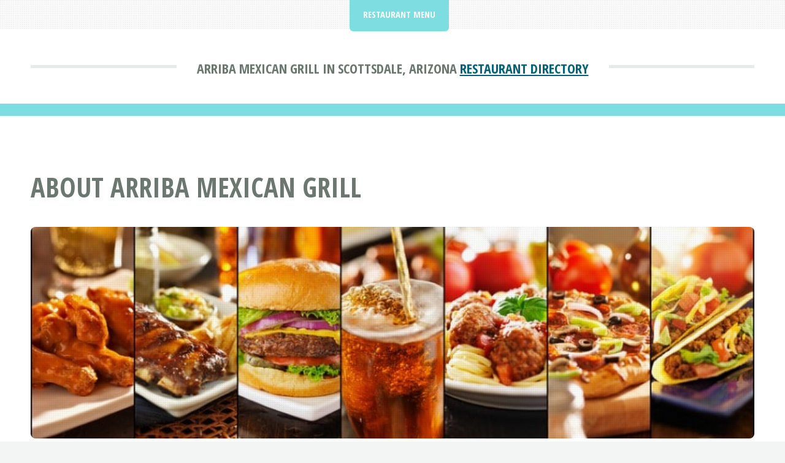

--- FILE ---
content_type: text/html; charset=UTF-8
request_url: https://tablefifty-two.com/directory/az/scottsdale/arriba-mexican-grill.html
body_size: 2327
content:
<!DOCTYPE HTML>
<html lang="en" itemscope itemtype="https://schema.org/FAQPage">
<head>
<title>Arriba Mexican Grill In Scottsdale, Arizona | Table Fifty-Two</title>
<meta charset="utf-8" />
<meta name="viewport" content="width=device-width, initial-scale=1, user-scalable=no" />
<meta name="robots" content="index, follow" />
<meta name="description" content="Arriba Mexican Grill serves American, Bar & Grills, Caterers, Latin American, Mexican, Restaurant cuisine at 15236 N Pima Rd Scottsdale, AZ 85260. Find restaurant information about Arriba Mexican Grill including address, phone, hours of operation and more." />
<link rel="stylesheet" href="https://tablefifty-two.com/assets/css/main.css" />
<link rel="canonical" href="https://tablefifty-two.com/directory/arizona/scottsdale/arriba-mexican-grill.html" />

<!-- schema -->
<script type="application/ld+json">{
"@context" : "http://schema.org/",
"@type" : "Restaurant",
"name" : "Arriba Mexican Grill",
"legalName" : "Arriba Mexican Grill",
"telephone" : "(480) 948-3030",
"description" : "Looking for American, Bar & Grills, Caterers, Latin American, Mexican, Restaurant food? Try Arriba Mexican Grill at 15236 N Pima Rd Scottsdale, AZ 85260.",
"areaServed" : [ "Arizona" ],
"image" : "https://tablefifty-two.com/images/cuisines.jpg",
"address" : {
"@type" : "PostalAddress",
"streetAddress" : [ "15236 N Pima Rd" ],
"addressLocality" : "Scottsdale",
"addressRegion" : "AZ",
"postalCode" : "85260"
 },
"geo" : {
"@type" : "GeoCoordinates",
"latitude" : 33.62549,
"longitude" : -111.89163,
"postalCode" : "85260",
"address" : {
"@type" : "PostalAddress",
"streetAddress" : [ "15236 N Pima Rd" ],
"addressLocality" : "Scottsdale",
"addressRegion" : "AZ",
"postalCode" : "85260"
 },
"addressCountry" : {
"@type" : "Country",
"name" : "US"
 }
 },
"openingHours" : "Mon - Thu: 10:30 am - 10:00 pm Fri: 10:30 am - 11:00 pm Sat: 9:00 am - 11:00 pm Sun: 9:00 am - 10:00 pm"
}
</script>
<!-- end schema -->

<link rel="icon" href="https://tablefifty-two.com/images/favicon.ico" type="image/x-icon"/></head>
<body class="is-preload">
<div id="page-wrapper">

<!-- Header -->
<header id="header">
<div class="logo container">
<div>
<h1>Arriba Mexican Grill In Scottsdale, Arizona</h1>
<p> <a href="https://tablefifty-two.com/directory/" id="logo">Restaurant Directory</a></p>
</div>
</div>
</header>

<!-- Nav -->
<nav id="nav">
<ul>
<li class="current">
<a href="#">Restaurant Menu</a>
<ul>
<li><a href="https://tablefifty-two.com/">Table Fifty-Two Home</a></li>
<li><a href="https://tablefifty-two.com/directory/">Restaurant Directory</a></li>
<li><a rel="noindex follow" href="https://tablefifty-two.com/contact.html">Contact Us</a></li>
</ul></li>
</ul>
</nav>
<!-- Main -->
<section id="main">
<div class="container">
<div class="row">
<div class="col-12">
<div class="content">

<!-- Content -->

<article class="box page-content">
<header>
<h2>About Arriba Mexican Grill</h2>
</header>

<section>
<span class="image featured"><img src="/images/restaurantdirectory.jpg" title="Restaurants In Arizona" alt="Restaurants In Arizona" /></span>

<ol class="breadcrumb" itemscope="" itemtype="https://schema.org/BreadcrumbList">
<li itemprop="itemListElement" itemscope="" itemtype="https://schema.org/ListItem">
<a itemprop="item" href="https://tablefifty-two.com/">
<span itemprop="name">Table Fifty-Two</span></a>
<meta itemprop="position" content="1">
</li>
<li itemprop="itemListElement" itemscope="" itemtype="https://schema.org/ListItem">
<a itemprop="item" href="https://tablefifty-two.com/directory/">
<span itemprop="name">Restaurant Directory</span></a>
<meta itemprop="position" content="2">
</li>
<li itemprop="itemListElement" itemscope="" itemtype="https://schema.org/ListItem">
<a itemprop="item" href="https://tablefifty-two.com/directory/az/">
<span itemprop="name">Arizona</span></a>
<meta itemprop="position" content="3">
</li>
<li itemprop="itemListElement" itemscope="" itemtype="https://schema.org/ListItem">
<a itemprop="item" href="https://tablefifty-two.com/directory/az/scottsdale/">
<span itemprop="name">Scottsdale</span></a>
<meta itemprop="position" content="4">
</li>
<li itemprop="itemListElement" itemscope="" itemtype="https://schema.org/ListItem">
<a itemprop="item" href="#">
<span itemprop="name">Arriba Mexican Grill</span></a>
<meta itemprop="position" content="5">
</li>
</ol>

<form class='search-form' action="https://tablefifty-two.com/search/results.html?" method="GET">
<input class="search-input" type="text" name="q" placeholder="Search for restaurants...">
<button type='submit'><span class='fa fa-search'></span></button>
</form>
</section>

<section>
<p>Arriba Mexican Grill serves American, Bar & Grills, Caterers, Latin American, Mexican, Restaurant cuisine at 15236 N Pima Rd Scottsdale, AZ 85260. Find restaurant information about Arriba Mexican Grill including address, phone, hours of operation and more.</p>
</section>

<section>
<h3>Arriba Mexican Grill</h3>
<p>Arriba Mexican Grill serves American, Bar & Grills, Caterers, Latin American, Mexican, Restaurant cusine in Scottsdale, Arizona.</p>
<img src="/images/restaurantmenu.jpg" style="float:right;margin:0px 0px 5px 10px;width:350px;height:344px;" title="Arriba Mexican Grill Menu" alt="Arriba Mexican Grill Menu" />

<table style="width:66%" class="blueTable">
<thead>
<tr>
<th>About Arriba Mexican Grill</th>
</tr>
</thead>
<tbody>
<tr>
<td style="padding:20px"><p><strong>Arriba Mexican Grill</strong><br />

<div itemscope itemprop="mainEntity" itemtype="https://schema.org/Question">
<h4 itemprop="name">What Is Arriba Mexican Grill' Address?</h4>
<div itemscope itemprop="acceptedAnswer" itemtype="https://schema.org/Answer">
<div itemprop="text">
<a href="https://maps.google.com" rel="nofollow noopener" target="_blank" onclick="this.href='https://maps.google.com/maps?saddr=' + encodeURIComponent('15236 N Pima Rd Scottsdale, AZ 85260');" data-cf-modified-127c9314f3b72378a0a81fcd-="">
15236 N Pima Rd<br />
Scottsdale, AZ 85260</a><br /><br />
</div>
</div>
</div>

<div itemscope itemprop="mainEntity" itemtype="https://schema.org/Question">
<h4 itemprop="name">What Is Arriba Mexican Grill' Phone Number?</h4>
<div itemscope itemprop="acceptedAnswer" itemtype="https://schema.org/Answer">
<div itemprop="text">
Phone: (480) 948-3030<br /><br />
</div>
</div>
</div>

<div itemscope itemprop="mainEntity" itemtype="https://schema.org/Question">
<h4 itemprop="name">What Type Of Cuisine(s) Does Arriba Mexican Grill Serve?</h4>
<div itemscope itemprop="acceptedAnswer" itemtype="https://schema.org/Answer">
<div itemprop="text">
Cuisine Served: <a href="cuisine-american.html">American</a>, <a href="cuisine-bar-grills.html">Bar & Grills</a>, <a href="cuisine-caterers.html">Caterers</a>, <a href="cuisine-latin-american.html">Latin American</a>, <a href="cuisine-mexican.html">Mexican</a>, <a href="cuisine-restaurant.html">Restaurant</a><br />
</div>
</div>
</div><br /><br />

Website: http://www.arribamexicangrill.com<br /><br />

Hours of Operation: Mon - Thu: 10:30 am - 10:00 pm Fri: 10:30 am - 11:00 pm Sat: 9:00 am - 11:00 pm Sun: 9:00 am - 10:00 pm<br />

</td></tr>
</tbody>
</table>
</section>

<section>
<h3>More Restaurants</h3>
<p><a href="https://tablefifty-two.com/directory/al/">AL</a>, <a href="https://tablefifty-two.com/directory/ak/">AK</a>, <a href="https://tablefifty-two.com/directory/az/">AZ</a>, <a href="https://tablefifty-two.com/directory/ar/">AR</a>, <a href="https://tablefifty-two.com/directory/ca/">CA</a>, <a href="https://tablefifty-two.com/directory/co/">CO</a>, <a href="https://tablefifty-two.com/directory/ct/">CT</a>, <a href="https://tablefifty-two.com/directory/de/">DE</a>, <a href="https://tablefifty-two.com/directory/fl/">FL</a>, <a href="https://tablefifty-two.com/directory/ga/">GA</a>, <a href="https://tablefifty-two.com/directory/hi/">HI</a>, <a href="https://tablefifty-two.com/directory/id/">IS</a>, <a href="https://tablefifty-two.com/directory/il/">IL</a>, <a href="https://tablefifty-two.com/directory/in/">IN</a>, <a href="https://tablefifty-two.com/directory/ia/">IA</a>, <a href="https://tablefifty-two.com/directory/ks/">KS</a>, <a href="https://tablefifty-two.com/directory/ky/">KY</a>, <a href="https://tablefifty-two.com/directory/la/">LA</a>, <a href="https://tablefifty-two.com/directory/me/">ME</a>, <a href="https://tablefifty-two.com/directory/md/">MD</a>, <a href="https://tablefifty-two.com/directory/ma/">MA</a>, <a href="https://tablefifty-two.com/directory/mi/">MI</a>, <a href="https://tablefifty-two.com/directory/mn/">MN</a>, <a href="https://tablefifty-two.com/directory/ms/">MS</a>, <a href="https://tablefifty-two.com/directory/mo/">MO</a>, <a href="https://tablefifty-two.com/directory/mt/">MT</a>, <a href="https://tablefifty-two.com/directory/ne/">NE</a>, <a href="https://tablefifty-two.com/directory/nv/">NV</a>, <a href="https://tablefifty-two.com/directory/nh/">NH</a>, <a href="https://tablefifty-two.com/directory/nj/">NJ</a>, <a href="https://tablefifty-two.com/directory/nm/">NM</a>, <a href="https://tablefifty-two.com/directory/ny/">NY</a>, <a href="https://tablefifty-two.com/directory/nc/">NC</a>, <a href="https://tablefifty-two.com/directory/nd/">ND</a>, <a href="https://tablefifty-two.com/directory/oh/">OH</a>, <a href="https://tablefifty-two.com/directory/ok/">OK</a>, <a href="https://tablefifty-two.com/directory/or/">OR</a>, <a href="https://tablefifty-two.com/directory/pa/">PA</a>, <a href="https://tablefifty-two.com/directory/ri/">RI</a>, <a href="https://tablefifty-two.com/directory/sc/">SC</a>, <a href="https://tablefifty-two.com/directory/sd/">SD</a>, <a href="https://tablefifty-two.com/directory/tn/">TN</a>, <a href="https://tablefifty-two.com/directory/tx/">TX</a>, <a href="https://tablefifty-two.com/directory/ut/">UT</a>, <a href="https://tablefifty-two.com/directory/vt/">VT</a>, <a href="https://tablefifty-two.com/directory/va/">VA</a>, <a href="https://tablefifty-two.com/directory/wa/">WA</a>, <a href="https://tablefifty-two.com/directory/dc/">DC</a>, <a href="https://tablefifty-two.com/directory/wv/">WV</a>, <a href="https://tablefifty-two.com/directory/wi/">WI</a>, <a href="https://tablefifty-two.com/directory/wy/">WY</a></p></section>

</article>

</div>
</div>

</div>
</div>
</section>

<!-- Footer -->
<footer id="footer">
<div class="container">
<div class="row gtr-200">
<div class="col-12">

<!-- About -->
</div>
<div class="col-12">

</div>
</div>

<!-- Copyright -->
<div id="copyright">
<ul class="menu">
<li>&copy; Table Fifty-Two 2026 | All rights reserved | <a rel="noindex follow" href="https://tablefifty-two.com/privacy.html">Privacy</a> | <a rel="noindex follow" href="https://tablefifty-two.com/terms.html">Terms of Service</a></li>
</ul>
</div>
</div>
</footer>

</div>

<!-- Scripts -->
<script src="https://tablefifty-two.com/assets/js/jquery.min.js"></script>
<script src="https://tablefifty-two.com/assets/js/jquery.dropotron.min.js"></script>
<script src="https://tablefifty-two.com/assets/js/jquery.scrolly.min.js"></script>
<script src="https://tablefifty-two.com/assets/js/browser.min.js"></script>
<script src="https://tablefifty-two.com/assets/js/breakpoints.min.js"></script>
<script src="https://tablefifty-two.com/assets/js/util.js"></script>
<script src="https://tablefifty-two.com/assets/js/main.js"></script>
</body>
</html>
